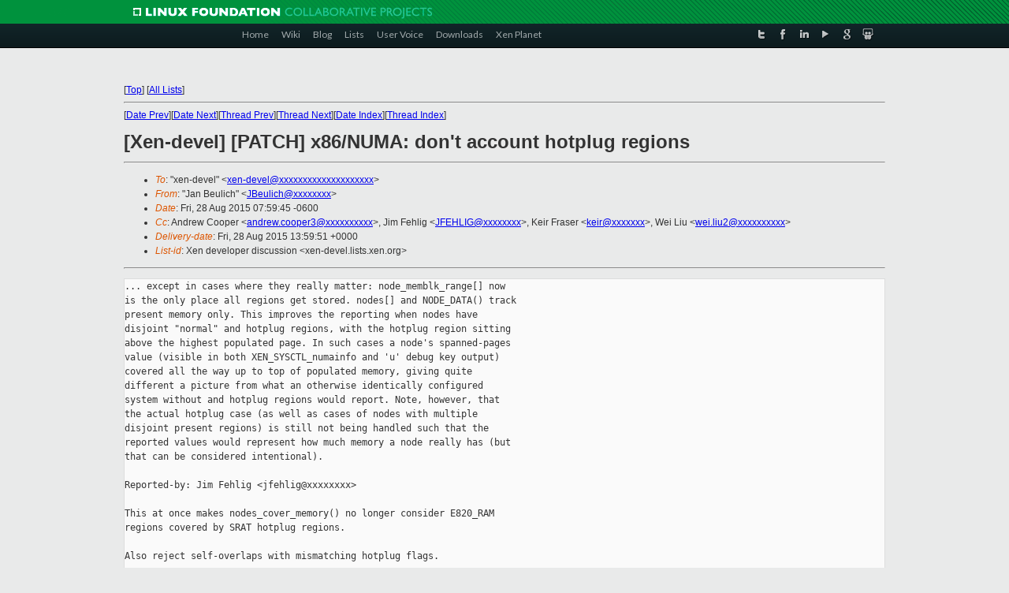

--- FILE ---
content_type: text/html
request_url: https://old-list-archives.xen.org/archives/html/xen-devel/2015-08/msg02280.html
body_size: 4719
content:
<!-- MHonArc v2.6.16 -->
<!--X-Subject: [Xen&#45;devel] [PATCH] x86/NUMA: don't account hotplug regions -->
<!--X-From-R13: "Xna Prhyvpu" <XPrhyvpuNfhfr.pbz> -->
<!--X-Date: Fri, 28 Aug 2015 13:59:50 +0000 -->
<!--X-Message-Id: 55E08571020000780009DD73@prv&#45;mh.provo.novell.com -->
<!--X-Content-Type: multipart/mixed -->
<!--X-Derived: txtQNzDpyTlhM.txt -->
<!--X-Head-End-->
<!DOCTYPE html PUBLIC "-//W3C//DTD XHTML 1.0 Transitional//EN" "http://www.w3.org/TR/xhtml1/DTD/xhtml1-transitional.dtd">
<html xmlns="http://www.w3.org/1999/xhtml">
<head>
<meta http-equiv="Content-Type" content="text/html; charset=utf-8" />
<title>Xen project Mailing List</title>
</head>
<body bgcolor="#E9EAEA">
        
<link href="/archives/html/images/favicon.ico" rel="shortcut icon" type="image/vnd.microsoft.icon" />

<link href="/archives/html/css/layout.css" rel="stylesheet" type="text/css"/>

<link href="/archives/html/css/base.css" rel="stylesheet" type="text/css"/>
<link href="/archives/html/css/style1.css" rel="stylesheet" type="text/css"/>
<link href="/archives/html/css/menus.css" rel="stylesheet" type="text/css"/>
<link href="/archives/html/css/menus1.css" rel="stylesheet" type="text/css"/>
<link href='https://fonts.googleapis.com/css?family=Lato:400,700' rel='stylesheet' type='text/css'> 


<div class="green-header">
	<div class="mywrapper myclearfix">
		<img alt="" src="/archives/html/images/linux-foundation.png">
	</div>
</div>


<div class="myclearfix" id="mytoolbar">
	<div class="mywrapper myclearfix">
		<div class="float-left">				
			<div class="module smalltopmenu  deepest">
			<ul class="menu menu-line">
				<li class="level1 item435 active current"><a class="level1 active current" href="http://www.xenproject.org/"><span>Home</span></a></li>
				<li class="level1 item506"><a href="http://wiki.xenproject.org" class="item1 level1"><span>Wiki</span></a></li>
				<li class="level1 item507"><a href="http://blog.xenproject.org" class="item2 level1"><span>Blog</span></a></li>
				<li class="level1 item517"><a href="http://lists.xenproject.org" class="item3 level1"><span>Lists</span></a></li>
				<li class="level1 item508"><a href="http://xenorg.uservoice.com" class="item4 level1"><span>User Voice</span></a></li>
				<li class="level1 item509"><a href="http://www.xenproject.org/downloads.html" class="item5 level1"><span>Downloads</span></a></li>
				<li class="level1 item510"><a href="http://www.xenproject.org/xen-planet.html" class="item6 level1"><span>Xen Planet</span></a></li></ul>		
			</div>				
		</div>
							
		<div class="float-right"><div class="module socialmenu  deepest">
			<ul class="menu menu-line">
				<li class="level1 item511"><a href="https://twitter.com/xen_org" class="twitter level1"><span><span style="background-image: url('/archives/html/images/twitter-icon.png');" class="icon"> </span>Twitter</span></a></li>
				<li class="level1 item512"><a href="https://www.facebook.com/pages/The-Xen-Project/181712638644349" class="facebook level1"><span><span style="background-image: url('/archives/html/images/facebook-icon.png');" class="icon"> </span>Facebook</span></a></li>
				<li class="level1 item513"><a href="http://www.linkedin.com/groups?home=&amp;gid=167190" class="linkedin level1"><span><span style="background-image: url('/archives/html/images/linkedin-icon.png');" class="icon"> </span>LinkedIn</span></a></li>
				<li class="level1 item514"><a href="http://vimeo.com/channels/xen" class="vimeo level1"><span><span style="background-image: url('/archives/html/images/vimeo-icon.png');" class="icon"> </span>Vimeo</span></a></li>
				<li class="level1 item515"><a href="https://plus.google.com/b/109906712194947644104/109906712194947644104/about" class="googleplus level1"><span><span style="background-image: url('/archives/html/images/googleplus-icon.png');" class="icon"> </span>Google Plus</span></a></li>
				<li class="level1 item516"><a href="http://slideshare.net/xen_com_mgr/presentations" class="slideshare level1"><span><span style="background-image: url('/archives/html/images/slideshare-icon.png');" class="icon"> </span>Slideshare</span></a></li>
			</ul>		
			</div>
		</div>
	</div>
</div>
    

<p>&nbsp;</p>
<table cellpadding="0" align="center" width="970px">
  <tr>
    <td>
    <!-- start main -->



<div class="metaIdxNav">
<nobr>[<a href="../">Top</a>]</nobr>
<nobr>[<a href="/archives/html/">All Lists</a>]</nobr>
</div>
</center>
<!--X-Body-Begin-->
<!--X-User-Header-->
<!--X-User-Header-End-->
<!--X-TopPNI-->
<hr>
[<a href="msg02279.html">Date Prev</a>][<a href="msg02281.html">Date Next</a>][<a href="msg02279.html">Thread Prev</a>][<a href="msg02293.html">Thread Next</a>][<a href="index.html#02280">Date Index</a>][<a href="threads.html#02280">Thread Index</a>]
<!--X-TopPNI-End-->
<!--X-MsgBody-->
<!--X-Subject-Header-Begin-->
<h1>[Xen-devel] [PATCH] x86/NUMA: don't account hotplug regions</h1>
<hr>
<!--X-Subject-Header-End-->
<!--X-Head-of-Message-->
<ul>
<li><em>To</em>: &quot;xen-devel&quot; &lt;<a href="mailto:xen-devel@DOMAIN.HIDDEN">xen-devel@xxxxxxxxxxxxxxxxxxxx</a>&gt;</li>
<li><em>From</em>: &quot;Jan Beulich&quot; &lt;<a href="mailto:JBeulich@DOMAIN.HIDDEN">JBeulich@xxxxxxxx</a>&gt;</li>
<li><em>Date</em>: Fri, 28 Aug 2015 07:59:45 -0600</li>
<li><em>Cc</em>: Andrew Cooper &lt;<a href="mailto:andrew.cooper3@DOMAIN.HIDDEN">andrew.cooper3@xxxxxxxxxx</a>&gt;, Jim Fehlig &lt;<a href="mailto:JFEHLIG@DOMAIN.HIDDEN">JFEHLIG@xxxxxxxx</a>&gt;,	Keir Fraser &lt;<a href="mailto:keir@DOMAIN.HIDDEN">keir@xxxxxxx</a>&gt;, Wei Liu &lt;<a href="mailto:wei.liu2@DOMAIN.HIDDEN">wei.liu2@xxxxxxxxxx</a>&gt;</li>
<li><em>Delivery-date</em>: Fri, 28 Aug 2015 13:59:51 +0000</li>
<li><em>List-id</em>: Xen developer discussion &lt;xen-devel.lists.xen.org&gt;</li>
</ul>
<!--X-Head-of-Message-End-->
<!--X-Head-Body-Sep-Begin-->
<hr>
<!--X-Head-Body-Sep-End-->
<!--X-Body-of-Message-->
<pre>... except in cases where they really matter: node_memblk_range[] now
is the only place all regions get stored. nodes[] and NODE_DATA() track
present memory only. This improves the reporting when nodes have
disjoint &quot;normal&quot; and hotplug regions, with the hotplug region sitting
above the highest populated page. In such cases a node's spanned-pages
value (visible in both XEN_SYSCTL_numainfo and 'u' debug key output)
covered all the way up to top of populated memory, giving quite
different a picture from what an otherwise identically configured
system without and hotplug regions would report. Note, however, that
the actual hotplug case (as well as cases of nodes with multiple
disjoint present regions) is still not being handled such that the
reported values would represent how much memory a node really has (but
that can be considered intentional).

Reported-by: Jim Fehlig &lt;jfehlig@xxxxxxxx&gt;

This at once makes nodes_cover_memory() no longer consider E820_RAM
regions covered by SRAT hotplug regions.

Also reject self-overlaps with mismatching hotplug flags.

Signed-off-by: Jan Beulich &lt;jbeulich@xxxxxxxx&gt;

--- a/xen/arch/x86/srat.c
+++ b/xen/arch/x86/srat.c
@@ -39,6 +39,7 @@ static unsigned node_to_pxm(nodeid_t n);
 static int num_node_memblks;
 static struct node node_memblk_range[NR_NODE_MEMBLKS];
 static nodeid_t memblk_nodeid[NR_NODE_MEMBLKS];
+static __initdata DECLARE_BITMAP(memblk_hotplug, NR_NODE_MEMBLKS);
 
 static inline bool_t node_found(unsigned idx, unsigned pxm)
 {
@@ -126,9 +127,9 @@ static __init int conflicting_memblks(u6
                if (nd-&gt;start == nd-&gt;end)
                        continue;
                if (nd-&gt;end &gt; start &amp;&amp; nd-&gt;start &lt; end)
-                       return memblk_nodeid[i];
+                       return i;
                if (nd-&gt;end == end &amp;&amp; nd-&gt;start == start)
-                       return memblk_nodeid[i];
+                       return i;
        }
        return -1;
 }
@@ -269,7 +270,6 @@ acpi_numa_processor_affinity_init(struct
 void __init
 acpi_numa_memory_affinity_init(struct acpi_srat_mem_affinity *ma)
 {
-       struct node *nd;
        u64 start, end;
        unsigned pxm;
        nodeid_t node;
@@ -304,30 +304,40 @@ acpi_numa_memory_affinity_init(struct ac
        }
        /* It is fine to add this area to the nodes data it will be used later*/
        i = conflicting_memblks(start, end);
-       if (i == node) {
-               printk(KERN_WARNING
-               &quot;SRAT: Warning: PXM %d (%&quot;PRIx64&quot;-%&quot;PRIx64&quot;) overlaps with 
itself (%&quot;
-               PRIx64&quot;-%&quot;PRIx64&quot;)\n&quot;, pxm, start, end, nodes[i].start, 
nodes[i].end);
-       } else if (i &gt;= 0) {
+       if (i &lt; 0)
+               /* everything fine */;
+       else if (memblk_nodeid[i] == node) {
+               bool_t mismatch = !(ma-&gt;flags &amp; ACPI_SRAT_MEM_HOT_PLUGGABLE) !=
+                                 !test_bit(i, memblk_hotplug);
+
+               printk(&quot;%sSRAT: PXM %u (%&quot;PRIx64&quot;-%&quot;PRIx64&quot;) overlaps with 
itself (%&quot;PRIx64&quot;-%&quot;PRIx64&quot;)\n&quot;,
+                      mismatch ? KERN_ERR : KERN_WARNING, pxm, start, end,
+                      node_memblk_range[i].start, node_memblk_range[i].end);
+               if (mismatch) {
+                       bad_srat();
+                       return;
+               }
+       } else {
                printk(KERN_ERR
-                      &quot;SRAT: PXM %d (%&quot;PRIx64&quot;-%&quot;PRIx64&quot;) overlaps with PXM %d 
(%&quot;
-                      PRIx64&quot;-%&quot;PRIx64&quot;)\n&quot;, pxm, start, end, node_to_pxm(i),
-                          nodes[i].start, nodes[i].end);
+                      &quot;SRAT: PXM %u (%&quot;PRIx64&quot;-%&quot;PRIx64&quot;) overlaps with PXM %u 
(%&quot;PRIx64&quot;-%&quot;PRIx64&quot;)\n&quot;,
+                      pxm, start, end, node_to_pxm(memblk_nodeid[i]),
+                      node_memblk_range[i].start, node_memblk_range[i].end);
                bad_srat();
                return;
        }
-       nd = &amp;nodes[node];
-       if (!node_test_and_set(node, memory_nodes_parsed)) {
-               nd-&gt;start = start;
-               nd-&gt;end = end;
-       } else {
-               if (start &lt; nd-&gt;start)
+       if (!(ma-&gt;flags &amp; ACPI_SRAT_MEM_HOT_PLUGGABLE)) {
+               struct node *nd = &amp;nodes[node];
+
+               if (!node_test_and_set(node, memory_nodes_parsed)) {
                        nd-&gt;start = start;
-               if (nd-&gt;end &lt; end)
                        nd-&gt;end = end;
+               } else {
+                       if (start &lt; nd-&gt;start)
+                               nd-&gt;start = start;
+                       if (nd-&gt;end &lt; end)
+                               nd-&gt;end = end;
+               }
        }
-       if ((ma-&gt;flags &amp; ACPI_SRAT_MEM_HOT_PLUGGABLE) &amp;&amp; end &gt; mem_hotplug)
-               mem_hotplug = end;
        printk(KERN_INFO &quot;SRAT: Node %u PXM %u %&quot;PRIx64&quot;-%&quot;PRIx64&quot;%s\n&quot;,
               node, pxm, start, end,
               ma-&gt;flags &amp; ACPI_SRAT_MEM_HOT_PLUGGABLE ? &quot; (hotplug)&quot; : &quot;&quot;);
@@ -335,6 +345,11 @@ acpi_numa_memory_affinity_init(struct ac
        node_memblk_range[num_node_memblks].start = start;
        node_memblk_range[num_node_memblks].end = end;
        memblk_nodeid[num_node_memblks] = node;
+       if (ma-&gt;flags &amp; ACPI_SRAT_MEM_HOT_PLUGGABLE) {
+               __set_bit(num_node_memblks, memblk_hotplug);
+               if (end &gt; mem_hotplug)
+                       mem_hotplug = end;
+       }
        num_node_memblks++;
 }
 


</pre><p><strong>Attachment:
<a href="txtQNzDpyTlhM.txt" ><tt>x86-NUMA-accounting.patch</tt></a></strong><br>
<em>Description:</em> Text document</p>
<pre>_______________________________________________
Xen-devel mailing list
Xen-devel@xxxxxxxxxxxxx
<a  rel="nofollow" href="http://lists.xen.org/xen-devel">http://lists.xen.org/xen-devel</a>
</pre>
<!--X-Body-of-Message-End-->
<!--X-MsgBody-End-->
<!--X-Follow-Ups-->
<hr>
<ul><li><strong>Follow-Ups</strong>:
<ul>
<li><strong><a name="02446" href="msg02446.html">Re: [Xen-devel] [PATCH] x86/NUMA: don't account hotplug regions</a></strong>
<ul><li><em>From:</em> Wei Liu</li></ul></li>
<li><strong><a name="02363" href="msg02363.html">Re: [Xen-devel] [PATCH] x86/NUMA: don't account hotplug regions</a></strong>
<ul><li><em>From:</em> Jim Fehlig</li></ul></li>
<li><strong><a name="02293" href="msg02293.html">Re: [Xen-devel] [PATCH] x86/NUMA: don't account hotplug regions</a></strong>
<ul><li><em>From:</em> Andrew Cooper</li></ul></li>
</ul></li></ul>
<!--X-Follow-Ups-End-->
<!--X-References-->
<!--X-References-End-->
<!--X-BotPNI-->
<ul>
<li>Prev by Date:
<strong><a href="msg02279.html">[Xen-devel] [PATCH] x86/NUMA: fix setup_node()</a></strong>
</li>
<li>Next by Date:
<strong><a href="msg02281.html">Re: [Xen-devel] [PATCH v2 1/2] xen/arm: vgic: Introduce helpers to read/write/clear/set vGIC register ...</a></strong>
</li>
<li>Previous by thread:
<strong><a href="msg02279.html">[Xen-devel] [PATCH] x86/NUMA: fix setup_node()</a></strong>
</li>
<li>Next by thread:
<strong><a href="msg02293.html">Re: [Xen-devel] [PATCH] x86/NUMA: don't account hotplug regions</a></strong>
</li>
<li>Index(es):
<ul>
<li><a href="index.html#02280"><strong>Date</strong></a></li>
<li><a href="threads.html#02280"><strong>Thread</strong></a></li>
</ul>
</li>
</ul>

<!--X-BotPNI-End-->
<!--X-User-Footer-->
<!--X-User-Footer-End-->

    <!-- end main -->
    </td>
  </tr>
</table>
<p>&nbsp;</p>

<div class="green-footer">
    <div class="mywrapper myclearfix">
    	<p>&copy;2013 Xen Project, A Linux Foundation Collaborative Project. All Rights Reserved. <br>
    Linux Foundation is a registered trademark of The Linux Foundation. <br>
    Xen Project is a trademark of The Linux Foundation.</p>		 
    </div> 
</div>

<link href="/archives/html/css/copyright.css" rel="stylesheet" type="text/css"/>
<hr>
<table cellpadding="0" align="center" width="970px">
  <tr valign="top">
    <td width="70px"><img src="/archives/html/images/rackspace.png" alt="Rackspace"></td>
    <td class="footnote">        
        <p>Lists.xenproject.org is hosted with <a href="http://www.rackspace.com/">RackSpace</a>, monitoring our<br>
           servers 24x7x365 and backed by RackSpace's Fanatical Support&reg;.</p>
    </td>
  </tr>
</table>

<!-- Asynchronous tracking code for Xen Project  -->
<script type="text/javascript">

var _gaq = _gaq || [];
_gaq.push(['_setAccount', 'UA-40152447-1']);
_gaq.push(['_setDomainName', 'xenproject.org']);
_gaq.push(['_trackPageview']);

(function() {
var ga = document.createElement('script'); ga.type = 'text/javascript'; ga.async = true;
ga.src = ('https:' == document.location.protocol ? 'https://ssl' : 'http://www') + '.google-analytics.com/ga.js';
var s = document.getElementsByTagName('script')[0]; s.parentNode.insertBefore(ga, s);
})();

</script>


</body>
</html>

